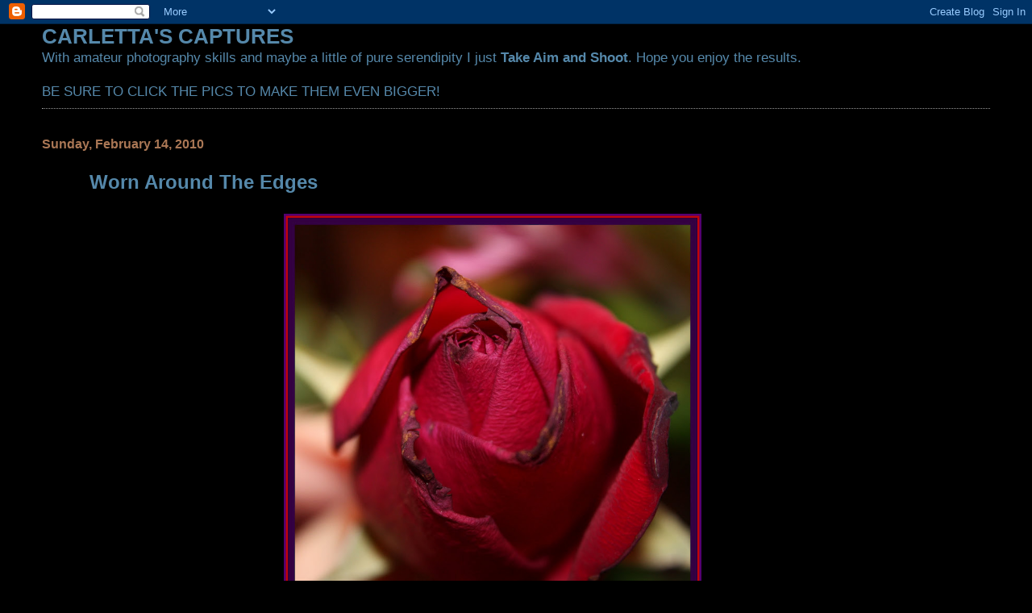

--- FILE ---
content_type: text/html; charset=UTF-8
request_url: https://carlettascaptures.blogspot.com/2010/02/worn-around-edges.html?showComment=1266206959784
body_size: 11735
content:
<!DOCTYPE html>
<html dir='ltr'>
<head>
<link href='https://www.blogger.com/static/v1/widgets/2944754296-widget_css_bundle.css' rel='stylesheet' type='text/css'/>
<meta content='text/html; charset=UTF-8' http-equiv='Content-Type'/>
<meta content='blogger' name='generator'/>
<link href='https://carlettascaptures.blogspot.com/favicon.ico' rel='icon' type='image/x-icon'/>
<link href='http://carlettascaptures.blogspot.com/2010/02/worn-around-edges.html' rel='canonical'/>
<link rel="alternate" type="application/atom+xml" title="CARLETTA&#39;S CAPTURES - Atom" href="https://carlettascaptures.blogspot.com/feeds/posts/default" />
<link rel="alternate" type="application/rss+xml" title="CARLETTA&#39;S CAPTURES - RSS" href="https://carlettascaptures.blogspot.com/feeds/posts/default?alt=rss" />
<link rel="service.post" type="application/atom+xml" title="CARLETTA&#39;S CAPTURES - Atom" href="https://www.blogger.com/feeds/2434900941106243505/posts/default" />

<link rel="alternate" type="application/atom+xml" title="CARLETTA&#39;S CAPTURES - Atom" href="https://carlettascaptures.blogspot.com/feeds/8589217222725325138/comments/default" />
<!--Can't find substitution for tag [blog.ieCssRetrofitLinks]-->
<link href='https://blogger.googleusercontent.com/img/b/R29vZ2xl/AVvXsEgf0WZ48EOX3NAt9l2VbQzAUSlCwmHHRXdmccQrm_azDFnZlJ7lQv7uPPTIX9vpoFsbdZkVl9EVFSxvnp6fz23D5bhtVxQYYx96AJBWEiYAuf_5UdN5JcAZ257r9FHDO3JpHAqZENc2pmb9/s800/Around+the+Edges+Framed.jpg' rel='image_src'/>
<meta content='http://carlettascaptures.blogspot.com/2010/02/worn-around-edges.html' property='og:url'/>
<meta content='Worn Around The Edges' property='og:title'/>
<meta content=' Happy Valentine&#39;s Day to you dear visitors! Happy Birthday to me! :) For more Today&#39;s Flowers click here .' property='og:description'/>
<meta content='https://blogger.googleusercontent.com/img/b/R29vZ2xl/AVvXsEgf0WZ48EOX3NAt9l2VbQzAUSlCwmHHRXdmccQrm_azDFnZlJ7lQv7uPPTIX9vpoFsbdZkVl9EVFSxvnp6fz23D5bhtVxQYYx96AJBWEiYAuf_5UdN5JcAZ257r9FHDO3JpHAqZENc2pmb9/w1200-h630-p-k-no-nu/Around+the+Edges+Framed.jpg' property='og:image'/>
<title>CARLETTA'S CAPTURES: Worn Around The Edges</title>
<style id='page-skin-1' type='text/css'><!--
/*
* Blogger Template Style
*
* Simple II
* by Jason Sutter
*/
body {
margin:0;
font:normal normal 109% Verdana, sans-serif;
background:#000000;
color:#5588aa;
}
a:link {
color:#5588aa;
text-decoration:none;
}
a:visited {
color:#3D81EE;
text-decoration:none;
}
a:hover {
color:#5588aa;
text-decoration:underline;
}
a img {
border-width:0;
}
#outer-wrapper {
margin-top: 0px;
margin-right: 3em;
margin-bottom: 0;
margin-left: 3em;
}
h1 {
border-bottom:dotted 1px #999999;
margin-bottom:0px;
color: #5588aa;
font: normal bold 200% Georgia, Times, serif;
}
h1 a, h1 a:link, h1 a:visited {
color: #5588aa;
}
h2 {
margin:0px;
padding: 0px;
}
#main .widget {
padding-bottom:10px;
margin-bottom:20px;
border-bottom:dotted 1px #999999;
clear: both;
}
#main .Header {
border-bottom-width: 0px;
}
h2.date-header {
padding-top:15px;
color:#aa7755;
padding-bottom:0px;
margin-bottom:0px;
font-size: 90%;
}
h3.post-title {
font-size: 140%;
color: #5588aa;
}
.post {
padding-left:5%;
padding-right:10%;
}
.post-footer {
color:#aa7755;
}
#comments {
padding-top:30px;
color:#5588aa;
padding-bottom:0px;
margin-bottom:0px;
font-weight:bold;
}
#comments .comment-footer {
font-size:1em;
font-weight:normal;
color:#aa7755;
margin-right:10px;
display:inline;
}
.comment-author {
margin-top: 3%;
}
.comment-body {
font-size:1em;
font-weight:normal;
}
.deleted-comment {
font-style:italic;
color:gray;
}
.comment-link {
margin-left:.6em;
}
.feed-links {
clear: both;
line-height: 2.5em;
}
#blog-pager-newer-link {
float: left;
}
#blog-pager-older-link {
float: right;
}
#blog-pager {
text-align: center;
}
.clear {
clear: both;
}
.profile-img {
float: left;
margin-top: 0;
margin-right: 5px;
margin-bottom: 5px;
margin-left: 0;
}
body#layout #outer-wrapper {
margin-top: 0px;
margin-right: 50px;
margin-bottom: 0;
margin-left: 50px;
}

--></style>
<link href='https://www.blogger.com/dyn-css/authorization.css?targetBlogID=2434900941106243505&amp;zx=fda7d943-d095-49e9-9968-e1a0fd5f3c3b' media='none' onload='if(media!=&#39;all&#39;)media=&#39;all&#39;' rel='stylesheet'/><noscript><link href='https://www.blogger.com/dyn-css/authorization.css?targetBlogID=2434900941106243505&amp;zx=fda7d943-d095-49e9-9968-e1a0fd5f3c3b' rel='stylesheet'/></noscript>
<meta name='google-adsense-platform-account' content='ca-host-pub-1556223355139109'/>
<meta name='google-adsense-platform-domain' content='blogspot.com'/>

</head>
<body>
<div class='navbar section' id='navbar'><div class='widget Navbar' data-version='1' id='Navbar1'><script type="text/javascript">
    function setAttributeOnload(object, attribute, val) {
      if(window.addEventListener) {
        window.addEventListener('load',
          function(){ object[attribute] = val; }, false);
      } else {
        window.attachEvent('onload', function(){ object[attribute] = val; });
      }
    }
  </script>
<div id="navbar-iframe-container"></div>
<script type="text/javascript" src="https://apis.google.com/js/platform.js"></script>
<script type="text/javascript">
      gapi.load("gapi.iframes:gapi.iframes.style.bubble", function() {
        if (gapi.iframes && gapi.iframes.getContext) {
          gapi.iframes.getContext().openChild({
              url: 'https://www.blogger.com/navbar/2434900941106243505?po\x3d8589217222725325138\x26origin\x3dhttps://carlettascaptures.blogspot.com',
              where: document.getElementById("navbar-iframe-container"),
              id: "navbar-iframe"
          });
        }
      });
    </script><script type="text/javascript">
(function() {
var script = document.createElement('script');
script.type = 'text/javascript';
script.src = '//pagead2.googlesyndication.com/pagead/js/google_top_exp.js';
var head = document.getElementsByTagName('head')[0];
if (head) {
head.appendChild(script);
}})();
</script>
</div></div>
<div id='outer-wrapper'>
<div class='main section' id='main'><div class='widget Text' data-version='1' id='Text1'>
<h2 class='title'>CARLETTA'S CAPTURES</h2>
<div class='widget-content'>
With amateur photography skills and maybe a little of pure serendipity I just <strong>Take Aim and Shoot</strong>. Hope you enjoy the results.<br/><br/>BE SURE TO CLICK THE PICS TO MAKE THEM EVEN BIGGER!<br/>
</div>
<div class='clear'></div>
</div><div class='widget Blog' data-version='1' id='Blog1'>
<div class='blog-posts hfeed'>

          <div class="date-outer">
        
<h2 class='date-header'><span>Sunday, February 14, 2010</span></h2>

          <div class="date-posts">
        
<div class='post-outer'>
<div class='post hentry uncustomized-post-template' itemprop='blogPost' itemscope='itemscope' itemtype='http://schema.org/BlogPosting'>
<meta content='https://blogger.googleusercontent.com/img/b/R29vZ2xl/AVvXsEgf0WZ48EOX3NAt9l2VbQzAUSlCwmHHRXdmccQrm_azDFnZlJ7lQv7uPPTIX9vpoFsbdZkVl9EVFSxvnp6fz23D5bhtVxQYYx96AJBWEiYAuf_5UdN5JcAZ257r9FHDO3JpHAqZENc2pmb9/s800/Around+the+Edges+Framed.jpg' itemprop='image_url'/>
<meta content='2434900941106243505' itemprop='blogId'/>
<meta content='8589217222725325138' itemprop='postId'/>
<a name='8589217222725325138'></a>
<h3 class='post-title entry-title' itemprop='name'>
Worn Around The Edges
</h3>
<div class='post-header'>
<div class='post-header-line-1'></div>
</div>
<div class='post-body entry-content' id='post-body-8589217222725325138' itemprop='description articleBody'>
<div align="center"><a href="https://blogger.googleusercontent.com/img/b/R29vZ2xl/AVvXsEgf0WZ48EOX3NAt9l2VbQzAUSlCwmHHRXdmccQrm_azDFnZlJ7lQv7uPPTIX9vpoFsbdZkVl9EVFSxvnp6fz23D5bhtVxQYYx96AJBWEiYAuf_5UdN5JcAZ257r9FHDO3JpHAqZENc2pmb9/s1600-h/Around+the+Edges+Framed.jpg"><img alt="" border="0" id="BLOGGER_PHOTO_ID_5437622061718584434" src="https://blogger.googleusercontent.com/img/b/R29vZ2xl/AVvXsEgf0WZ48EOX3NAt9l2VbQzAUSlCwmHHRXdmccQrm_azDFnZlJ7lQv7uPPTIX9vpoFsbdZkVl9EVFSxvnp6fz23D5bhtVxQYYx96AJBWEiYAuf_5UdN5JcAZ257r9FHDO3JpHAqZENc2pmb9/s800/Around+the+Edges+Framed.jpg" style="TEXT-ALIGN: center; MARGIN: 0px auto 10px; WIDTH: 518px; DISPLAY: block; HEIGHT: 516px; CURSOR: hand" /></a> Happy Valentine's Day to you dear visitors!</div><div align="center">Happy Birthday to me! :)</div><div align="left">For more Today's Flowers click <a href="http://flowersfromtoday.blogspot.com/">here</a>.</div>
<div style='clear: both;'></div>
</div>
<div class='post-footer'>
<div class='post-footer-line post-footer-line-1'>
<span class='post-author vcard'>
Posted by
<span class='fn' itemprop='author' itemscope='itemscope' itemtype='http://schema.org/Person'>
<span itemprop='name'>Carletta</span>
</span>
</span>
<span class='post-timestamp'>
at
<meta content='http://carlettascaptures.blogspot.com/2010/02/worn-around-edges.html' itemprop='url'/>
<a class='timestamp-link' href='https://carlettascaptures.blogspot.com/2010/02/worn-around-edges.html' rel='bookmark' title='permanent link'><abbr class='published' itemprop='datePublished' title='2010-02-14T09:00:00-05:00'>9:00&#8239;AM</abbr></a>
</span>
<span class='post-comment-link'>
</span>
<span class='post-icons'>
<span class='item-control blog-admin pid-695747214'>
<a href='https://www.blogger.com/post-edit.g?blogID=2434900941106243505&postID=8589217222725325138&from=pencil' title='Edit Post'>
<img alt='' class='icon-action' height='18' src='https://resources.blogblog.com/img/icon18_edit_allbkg.gif' width='18'/>
</a>
</span>
</span>
<div class='post-share-buttons goog-inline-block'>
</div>
</div>
<div class='post-footer-line post-footer-line-2'>
<span class='post-labels'>
</span>
</div>
<div class='post-footer-line post-footer-line-3'>
<span class='post-location'>
</span>
</div>
</div>
</div>
<div class='comments' id='comments'>
<a name='comments'></a>
<h4>37 comments:</h4>
<div id='Blog1_comments-block-wrapper'>
<dl class='' id='comments-block'>
<dt class='comment-author blogger-comment-icon' id='c7280467119752017613'>
<a name='c7280467119752017613'></a>
<a href='https://www.blogger.com/profile/00070309645796725309' rel='nofollow'>eileeninmd</a>
said...
</dt>
<dd class='comment-body' id='Blog1_cmt-7280467119752017613'>
<p>
Lovely, Carletta! Happy Valentines Day!
</p>
</dd>
<dd class='comment-footer'>
<span class='comment-timestamp'>
<a href='https://carlettascaptures.blogspot.com/2010/02/worn-around-edges.html?showComment=1266162048706#c7280467119752017613' title='comment permalink'>
February 14, 2010 at 10:40&#8239;AM
</a>
<span class='item-control blog-admin pid-2057391791'>
<a class='comment-delete' href='https://www.blogger.com/comment/delete/2434900941106243505/7280467119752017613' title='Delete Comment'>
<img src='https://resources.blogblog.com/img/icon_delete13.gif'/>
</a>
</span>
</span>
</dd>
<dt class='comment-author blogger-comment-icon' id='c1185068832253655315'>
<a name='c1185068832253655315'></a>
<a href='https://www.blogger.com/profile/16337750342855333995' rel='nofollow'>Digital Flower Pictures</a>
said...
</dt>
<dd class='comment-body' id='Blog1_cmt-1185068832253655315'>
<p>
Very nice color and focus.
</p>
</dd>
<dd class='comment-footer'>
<span class='comment-timestamp'>
<a href='https://carlettascaptures.blogspot.com/2010/02/worn-around-edges.html?showComment=1266166242462#c1185068832253655315' title='comment permalink'>
February 14, 2010 at 11:50&#8239;AM
</a>
<span class='item-control blog-admin pid-2103461546'>
<a class='comment-delete' href='https://www.blogger.com/comment/delete/2434900941106243505/1185068832253655315' title='Delete Comment'>
<img src='https://resources.blogblog.com/img/icon_delete13.gif'/>
</a>
</span>
</span>
</dd>
<dt class='comment-author blogger-comment-icon' id='c2735578989473994176'>
<a name='c2735578989473994176'></a>
<a href='https://www.blogger.com/profile/00177418253271097079' rel='nofollow'>Naturegirl</a>
said...
</dt>
<dd class='comment-body' id='Blog1_cmt-2735578989473994176'>
<p>
Carletta I wish you a Happy heart today and always..what a wonderful day to be born..sweethearts day!<br />Happy Birthday!
</p>
</dd>
<dd class='comment-footer'>
<span class='comment-timestamp'>
<a href='https://carlettascaptures.blogspot.com/2010/02/worn-around-edges.html?showComment=1266167109042#c2735578989473994176' title='comment permalink'>
February 14, 2010 at 12:05&#8239;PM
</a>
<span class='item-control blog-admin pid-44724605'>
<a class='comment-delete' href='https://www.blogger.com/comment/delete/2434900941106243505/2735578989473994176' title='Delete Comment'>
<img src='https://resources.blogblog.com/img/icon_delete13.gif'/>
</a>
</span>
</span>
</dd>
<dt class='comment-author blogger-comment-icon' id='c117545570247911802'>
<a name='c117545570247911802'></a>
<a href='https://www.blogger.com/profile/05968919406427737503' rel='nofollow'>Carver</a>
said...
</dt>
<dd class='comment-body' id='Blog1_cmt-117545570247911802'>
<p>
That&#39;s a beautiful rose and I like the way it&#39;s worn around the edge but still lovely. Happy Valentine&#39;s Day to you and yours.
</p>
</dd>
<dd class='comment-footer'>
<span class='comment-timestamp'>
<a href='https://carlettascaptures.blogspot.com/2010/02/worn-around-edges.html?showComment=1266167595882#c117545570247911802' title='comment permalink'>
February 14, 2010 at 12:13&#8239;PM
</a>
<span class='item-control blog-admin pid-304627897'>
<a class='comment-delete' href='https://www.blogger.com/comment/delete/2434900941106243505/117545570247911802' title='Delete Comment'>
<img src='https://resources.blogblog.com/img/icon_delete13.gif'/>
</a>
</span>
</span>
</dd>
<dt class='comment-author blogger-comment-icon' id='c1231921013431914222'>
<a name='c1231921013431914222'></a>
<a href='https://www.blogger.com/profile/10550860961892546101' rel='nofollow'>JunieRose2005</a>
said...
</dt>
<dd class='comment-body' id='Blog1_cmt-1231921013431914222'>
<p>
Happy Birthday, Dear Carletta, -AND Happy Valentine&#39;s Day!<br /><br />Lovely rose!<br /><br />Junie
</p>
</dd>
<dd class='comment-footer'>
<span class='comment-timestamp'>
<a href='https://carlettascaptures.blogspot.com/2010/02/worn-around-edges.html?showComment=1266170204496#c1231921013431914222' title='comment permalink'>
February 14, 2010 at 12:56&#8239;PM
</a>
<span class='item-control blog-admin pid-1751434520'>
<a class='comment-delete' href='https://www.blogger.com/comment/delete/2434900941106243505/1231921013431914222' title='Delete Comment'>
<img src='https://resources.blogblog.com/img/icon_delete13.gif'/>
</a>
</span>
</span>
</dd>
<dt class='comment-author blogger-comment-icon' id='c5735718157515950047'>
<a name='c5735718157515950047'></a>
<a href='https://www.blogger.com/profile/07176848790237762070' rel='nofollow'>msdewberry</a>
said...
</dt>
<dd class='comment-body' id='Blog1_cmt-5735718157515950047'>
<p>
Lovely rose, aren&#39;t we all sometimes worn a bit around the edges!! <br />Have a great Birthday, enjoy your day!
</p>
</dd>
<dd class='comment-footer'>
<span class='comment-timestamp'>
<a href='https://carlettascaptures.blogspot.com/2010/02/worn-around-edges.html?showComment=1266171026226#c5735718157515950047' title='comment permalink'>
February 14, 2010 at 1:10&#8239;PM
</a>
<span class='item-control blog-admin pid-2074357276'>
<a class='comment-delete' href='https://www.blogger.com/comment/delete/2434900941106243505/5735718157515950047' title='Delete Comment'>
<img src='https://resources.blogblog.com/img/icon_delete13.gif'/>
</a>
</span>
</span>
</dd>
<dt class='comment-author anon-comment-icon' id='c5926677273701712368'>
<a name='c5926677273701712368'></a>
Anonymous
said...
</dt>
<dd class='comment-body' id='Blog1_cmt-5926677273701712368'>
<p>
Happy Birthday to You<br />Happy Birthday to You<br />Happy Birthday dear sweet Carletta<br />Happy Birthday to You<br /><br />There goes that big mouth again LOL...or big fingers I don&#39;t know which. <br /><br />The rose is perfect especially for today. The worn edges make it that much more stunning of a photo.<br /><br />HBD <br /><br />xoxoxox<br /><br />MWAH!!!
</p>
</dd>
<dd class='comment-footer'>
<span class='comment-timestamp'>
<a href='https://carlettascaptures.blogspot.com/2010/02/worn-around-edges.html?showComment=1266174136124#c5926677273701712368' title='comment permalink'>
February 14, 2010 at 2:02&#8239;PM
</a>
<span class='item-control blog-admin pid-1487983927'>
<a class='comment-delete' href='https://www.blogger.com/comment/delete/2434900941106243505/5926677273701712368' title='Delete Comment'>
<img src='https://resources.blogblog.com/img/icon_delete13.gif'/>
</a>
</span>
</span>
</dd>
<dt class='comment-author blogger-comment-icon' id='c23461891631054508'>
<a name='c23461891631054508'></a>
<a href='https://www.blogger.com/profile/07808337319518403153' rel='nofollow'>Gunilla</a>
said...
</dt>
<dd class='comment-body' id='Blog1_cmt-23461891631054508'>
<p>
Happy Valentin&#180;s day to you too.<br /><br />Lovely rose.<br /><br />Have a nice week<br />Gunilla
</p>
</dd>
<dd class='comment-footer'>
<span class='comment-timestamp'>
<a href='https://carlettascaptures.blogspot.com/2010/02/worn-around-edges.html?showComment=1266176114241#c23461891631054508' title='comment permalink'>
February 14, 2010 at 2:35&#8239;PM
</a>
<span class='item-control blog-admin pid-1094504904'>
<a class='comment-delete' href='https://www.blogger.com/comment/delete/2434900941106243505/23461891631054508' title='Delete Comment'>
<img src='https://resources.blogblog.com/img/icon_delete13.gif'/>
</a>
</span>
</span>
</dd>
<dt class='comment-author blogger-comment-icon' id='c8168074173298970204'>
<a name='c8168074173298970204'></a>
<a href='https://www.blogger.com/profile/15554363251713989866' rel='nofollow'>Berit</a>
said...
</dt>
<dd class='comment-body' id='Blog1_cmt-8168074173298970204'>
<p>
Happy Valentines Day to you and happy Birthday.<br />Golden greetings from me.
</p>
</dd>
<dd class='comment-footer'>
<span class='comment-timestamp'>
<a href='https://carlettascaptures.blogspot.com/2010/02/worn-around-edges.html?showComment=1266177780497#c8168074173298970204' title='comment permalink'>
February 14, 2010 at 3:03&#8239;PM
</a>
<span class='item-control blog-admin pid-1683666321'>
<a class='comment-delete' href='https://www.blogger.com/comment/delete/2434900941106243505/8168074173298970204' title='Delete Comment'>
<img src='https://resources.blogblog.com/img/icon_delete13.gif'/>
</a>
</span>
</span>
</dd>
<dt class='comment-author blogger-comment-icon' id='c4351070981399955172'>
<a name='c4351070981399955172'></a>
<a href='https://www.blogger.com/profile/08015780995837712115' rel='nofollow'>Rose</a>
said...
</dt>
<dd class='comment-body' id='Blog1_cmt-4351070981399955172'>
<p>
Beautiful, Carletta!  I hope you have had a nice day!
</p>
</dd>
<dd class='comment-footer'>
<span class='comment-timestamp'>
<a href='https://carlettascaptures.blogspot.com/2010/02/worn-around-edges.html?showComment=1266181242347#c4351070981399955172' title='comment permalink'>
February 14, 2010 at 4:00&#8239;PM
</a>
<span class='item-control blog-admin pid-1575300353'>
<a class='comment-delete' href='https://www.blogger.com/comment/delete/2434900941106243505/4351070981399955172' title='Delete Comment'>
<img src='https://resources.blogblog.com/img/icon_delete13.gif'/>
</a>
</span>
</span>
</dd>
<dt class='comment-author blogger-comment-icon' id='c9181729351390000393'>
<a name='c9181729351390000393'></a>
<a href='https://www.blogger.com/profile/15417995779960967945' rel='nofollow'>Charlene Amsden</a>
said...
</dt>
<dd class='comment-body' id='Blog1_cmt-9181729351390000393'>
<p>
Hsppy Birthday!  You are always your husband&#39;s Valentine!
</p>
</dd>
<dd class='comment-footer'>
<span class='comment-timestamp'>
<a href='https://carlettascaptures.blogspot.com/2010/02/worn-around-edges.html?showComment=1266183040711#c9181729351390000393' title='comment permalink'>
February 14, 2010 at 4:30&#8239;PM
</a>
<span class='item-control blog-admin pid-689616931'>
<a class='comment-delete' href='https://www.blogger.com/comment/delete/2434900941106243505/9181729351390000393' title='Delete Comment'>
<img src='https://resources.blogblog.com/img/icon_delete13.gif'/>
</a>
</span>
</span>
</dd>
<dt class='comment-author blogger-comment-icon' id='c1167094448252024923'>
<a name='c1167094448252024923'></a>
<a href='https://www.blogger.com/profile/03826128050970967135' rel='nofollow'>This Is My Blog - fishing guy</a>
said...
</dt>
<dd class='comment-body' id='Blog1_cmt-1167094448252024923'>
<p>
Carletta: I do hope you have a double celebration for these two events. Happy Birthday my friend.
</p>
</dd>
<dd class='comment-footer'>
<span class='comment-timestamp'>
<a href='https://carlettascaptures.blogspot.com/2010/02/worn-around-edges.html?showComment=1266193643528#c1167094448252024923' title='comment permalink'>
February 14, 2010 at 7:27&#8239;PM
</a>
<span class='item-control blog-admin pid-1910528037'>
<a class='comment-delete' href='https://www.blogger.com/comment/delete/2434900941106243505/1167094448252024923' title='Delete Comment'>
<img src='https://resources.blogblog.com/img/icon_delete13.gif'/>
</a>
</span>
</span>
</dd>
<dt class='comment-author blogger-comment-icon' id='c7982816255102799003'>
<a name='c7982816255102799003'></a>
<a href='https://www.blogger.com/profile/14748464636648713788' rel='nofollow'>eden</a>
said...
</dt>
<dd class='comment-body' id='Blog1_cmt-7982816255102799003'>
<p>
Stunning capture as always, Carletta! <br /><br />Have a great week!
</p>
</dd>
<dd class='comment-footer'>
<span class='comment-timestamp'>
<a href='https://carlettascaptures.blogspot.com/2010/02/worn-around-edges.html?showComment=1266196795975#c7982816255102799003' title='comment permalink'>
February 14, 2010 at 8:19&#8239;PM
</a>
<span class='item-control blog-admin pid-747913608'>
<a class='comment-delete' href='https://www.blogger.com/comment/delete/2434900941106243505/7982816255102799003' title='Delete Comment'>
<img src='https://resources.blogblog.com/img/icon_delete13.gif'/>
</a>
</span>
</span>
</dd>
<dt class='comment-author anon-comment-icon' id='c7988404822694397997'>
<a name='c7988404822694397997'></a>
Anonymous
said...
</dt>
<dd class='comment-body' id='Blog1_cmt-7988404822694397997'>
<p>
It doesn&#39;t matter if it&#39;s worn, it&#39;s beautiful &amp; the pedals are so soft.
</p>
</dd>
<dd class='comment-footer'>
<span class='comment-timestamp'>
<a href='https://carlettascaptures.blogspot.com/2010/02/worn-around-edges.html?showComment=1266199769338#c7988404822694397997' title='comment permalink'>
February 14, 2010 at 9:09&#8239;PM
</a>
<span class='item-control blog-admin pid-1487983927'>
<a class='comment-delete' href='https://www.blogger.com/comment/delete/2434900941106243505/7988404822694397997' title='Delete Comment'>
<img src='https://resources.blogblog.com/img/icon_delete13.gif'/>
</a>
</span>
</span>
</dd>
<dt class='comment-author blogger-comment-icon' id='c7957736416273903089'>
<a name='c7957736416273903089'></a>
<a href='https://www.blogger.com/profile/10752798823532580733' rel='nofollow'>SandyCarlson</a>
said...
</dt>
<dd class='comment-body' id='Blog1_cmt-7957736416273903089'>
<p>
Perfect. That is a great photo.
</p>
</dd>
<dd class='comment-footer'>
<span class='comment-timestamp'>
<a href='https://carlettascaptures.blogspot.com/2010/02/worn-around-edges.html?showComment=1266201143368#c7957736416273903089' title='comment permalink'>
February 14, 2010 at 9:32&#8239;PM
</a>
<span class='item-control blog-admin pid-1618341998'>
<a class='comment-delete' href='https://www.blogger.com/comment/delete/2434900941106243505/7957736416273903089' title='Delete Comment'>
<img src='https://resources.blogblog.com/img/icon_delete13.gif'/>
</a>
</span>
</span>
</dd>
<dt class='comment-author blogger-comment-icon' id='c7072639680772705106'>
<a name='c7072639680772705106'></a>
<a href='https://www.blogger.com/profile/02425443102217805623' rel='nofollow'>RA</a>
said...
</dt>
<dd class='comment-body' id='Blog1_cmt-7072639680772705106'>
<p>
A special flower for this lovely day! Wishing you a lot of joy and blessings as you step into another year, dear Carletta :)
</p>
</dd>
<dd class='comment-footer'>
<span class='comment-timestamp'>
<a href='https://carlettascaptures.blogspot.com/2010/02/worn-around-edges.html?showComment=1266202903761#c7072639680772705106' title='comment permalink'>
February 14, 2010 at 10:01&#8239;PM
</a>
<span class='item-control blog-admin pid-53979250'>
<a class='comment-delete' href='https://www.blogger.com/comment/delete/2434900941106243505/7072639680772705106' title='Delete Comment'>
<img src='https://resources.blogblog.com/img/icon_delete13.gif'/>
</a>
</span>
</span>
</dd>
<dt class='comment-author blogger-comment-icon' id='c5352738141418794050'>
<a name='c5352738141418794050'></a>
<a href='https://www.blogger.com/profile/15442598857394838271' rel='nofollow'>Sallie (FullTime-Life)</a>
said...
</dt>
<dd class='comment-body' id='Blog1_cmt-5352738141418794050'>
<p>
HAPPY Birthday Carletta -- we are supposed to give YOU presents, not the other way; thank you for the gift of this lovely rose.
</p>
</dd>
<dd class='comment-footer'>
<span class='comment-timestamp'>
<a href='https://carlettascaptures.blogspot.com/2010/02/worn-around-edges.html?showComment=1266204742136#c5352738141418794050' title='comment permalink'>
February 14, 2010 at 10:32&#8239;PM
</a>
<span class='item-control blog-admin pid-106150656'>
<a class='comment-delete' href='https://www.blogger.com/comment/delete/2434900941106243505/5352738141418794050' title='Delete Comment'>
<img src='https://resources.blogblog.com/img/icon_delete13.gif'/>
</a>
</span>
</span>
</dd>
<dt class='comment-author blogger-comment-icon' id='c5665716559703779587'>
<a name='c5665716559703779587'></a>
<a href='https://www.blogger.com/profile/05083626775992504626' rel='nofollow'>The Lly Dilettante</a>
said...
</dt>
<dd class='comment-body' id='Blog1_cmt-5665716559703779587'>
<p>
Happy Birthday!! Nevermind the worn edges...it&#39;s still full of love and beauty. Deeper even! As if it knows.....has experiences...
</p>
</dd>
<dd class='comment-footer'>
<span class='comment-timestamp'>
<a href='https://carlettascaptures.blogspot.com/2010/02/worn-around-edges.html?showComment=1266206959784#c5665716559703779587' title='comment permalink'>
February 14, 2010 at 11:09&#8239;PM
</a>
<span class='item-control blog-admin pid-787053641'>
<a class='comment-delete' href='https://www.blogger.com/comment/delete/2434900941106243505/5665716559703779587' title='Delete Comment'>
<img src='https://resources.blogblog.com/img/icon_delete13.gif'/>
</a>
</span>
</span>
</dd>
<dt class='comment-author blogger-comment-icon' id='c7251588229362848265'>
<a name='c7251588229362848265'></a>
<a href='https://www.blogger.com/profile/12803759124643467711' rel='nofollow'>EG CameraGirl</a>
said...
</dt>
<dd class='comment-body' id='Blog1_cmt-7251588229362848265'>
<p>
Happy birthday...a bit belated! How special to be born on Valentine&#39;s Day!
</p>
</dd>
<dd class='comment-footer'>
<span class='comment-timestamp'>
<a href='https://carlettascaptures.blogspot.com/2010/02/worn-around-edges.html?showComment=1266215234154#c7251588229362848265' title='comment permalink'>
February 15, 2010 at 1:27&#8239;AM
</a>
<span class='item-control blog-admin pid-1090938'>
<a class='comment-delete' href='https://www.blogger.com/comment/delete/2434900941106243505/7251588229362848265' title='Delete Comment'>
<img src='https://resources.blogblog.com/img/icon_delete13.gif'/>
</a>
</span>
</span>
</dd>
<dt class='comment-author blogger-comment-icon' id='c708772039448208158'>
<a name='c708772039448208158'></a>
<a href='https://www.blogger.com/profile/00634513897599275287' rel='nofollow'>SquirrelQueen</a>
said...
</dt>
<dd class='comment-body' id='Blog1_cmt-708772039448208158'>
<p>
The rose is gorgeous. Hope you had a most wonderful Birthday and Valentine&#39;s Day.
</p>
</dd>
<dd class='comment-footer'>
<span class='comment-timestamp'>
<a href='https://carlettascaptures.blogspot.com/2010/02/worn-around-edges.html?showComment=1266223502260#c708772039448208158' title='comment permalink'>
February 15, 2010 at 3:45&#8239;AM
</a>
<span class='item-control blog-admin pid-861594257'>
<a class='comment-delete' href='https://www.blogger.com/comment/delete/2434900941106243505/708772039448208158' title='Delete Comment'>
<img src='https://resources.blogblog.com/img/icon_delete13.gif'/>
</a>
</span>
</span>
</dd>
<dt class='comment-author blogger-comment-icon' id='c5139886763235633714'>
<a name='c5139886763235633714'></a>
<a href='https://www.blogger.com/profile/02277125581984131413' rel='nofollow'>&#160;gmirage</a>
said...
</dt>
<dd class='comment-body' id='Blog1_cmt-5139886763235633714'>
<p>
Beauty comes with age :)<br /><br />www.gmirage.com
</p>
</dd>
<dd class='comment-footer'>
<span class='comment-timestamp'>
<a href='https://carlettascaptures.blogspot.com/2010/02/worn-around-edges.html?showComment=1266226381054#c5139886763235633714' title='comment permalink'>
February 15, 2010 at 4:33&#8239;AM
</a>
<span class='item-control blog-admin pid-89324736'>
<a class='comment-delete' href='https://www.blogger.com/comment/delete/2434900941106243505/5139886763235633714' title='Delete Comment'>
<img src='https://resources.blogblog.com/img/icon_delete13.gif'/>
</a>
</span>
</span>
</dd>
<dt class='comment-author blogger-comment-icon' id='c3572643043454093552'>
<a name='c3572643043454093552'></a>
<a href='https://www.blogger.com/profile/02197806933052269135' rel='nofollow'>Frank...</a>
said...
</dt>
<dd class='comment-body' id='Blog1_cmt-3572643043454093552'>
<p>
A lovely capture and I hope you had a good birthday...
</p>
</dd>
<dd class='comment-footer'>
<span class='comment-timestamp'>
<a href='https://carlettascaptures.blogspot.com/2010/02/worn-around-edges.html?showComment=1266231155789#c3572643043454093552' title='comment permalink'>
February 15, 2010 at 5:52&#8239;AM
</a>
<span class='item-control blog-admin pid-801807336'>
<a class='comment-delete' href='https://www.blogger.com/comment/delete/2434900941106243505/3572643043454093552' title='Delete Comment'>
<img src='https://resources.blogblog.com/img/icon_delete13.gif'/>
</a>
</span>
</span>
</dd>
<dt class='comment-author blogger-comment-icon' id='c7441775588125553636'>
<a name='c7441775588125553636'></a>
<a href='https://www.blogger.com/profile/08100985140335023467' rel='nofollow'>Mimi</a>
said...
</dt>
<dd class='comment-body' id='Blog1_cmt-7441775588125553636'>
<p>
Happy Valentine&#39;s Day <br />and<br />Happy Birthday Carletta.<br />Hope you&#39;ve a lovely day.<br /><br />Ps. Worn around the edges is good- I should know!
</p>
</dd>
<dd class='comment-footer'>
<span class='comment-timestamp'>
<a href='https://carlettascaptures.blogspot.com/2010/02/worn-around-edges.html?showComment=1266235508250#c7441775588125553636' title='comment permalink'>
February 15, 2010 at 7:05&#8239;AM
</a>
<span class='item-control blog-admin pid-70995005'>
<a class='comment-delete' href='https://www.blogger.com/comment/delete/2434900941106243505/7441775588125553636' title='Delete Comment'>
<img src='https://resources.blogblog.com/img/icon_delete13.gif'/>
</a>
</span>
</span>
</dd>
<dt class='comment-author blogger-comment-icon' id='c4176869066549140397'>
<a name='c4176869066549140397'></a>
<a href='https://www.blogger.com/profile/02925583207999165263' rel='nofollow'>happily retired gal</a>
said...
</dt>
<dd class='comment-body' id='Blog1_cmt-4176869066549140397'>
<p>
Lots of MY flowers looked similar to this after all the rain we had recently ... but beauty remains doesn&#39;t it.  Happy Belated birthday and Valentine&#39;s Day ... hope it was a memorable one.<br />Hugs and blessings,
</p>
</dd>
<dd class='comment-footer'>
<span class='comment-timestamp'>
<a href='https://carlettascaptures.blogspot.com/2010/02/worn-around-edges.html?showComment=1266242478731#c4176869066549140397' title='comment permalink'>
February 15, 2010 at 9:01&#8239;AM
</a>
<span class='item-control blog-admin pid-751028180'>
<a class='comment-delete' href='https://www.blogger.com/comment/delete/2434900941106243505/4176869066549140397' title='Delete Comment'>
<img src='https://resources.blogblog.com/img/icon_delete13.gif'/>
</a>
</span>
</span>
</dd>
<dt class='comment-author blogger-comment-icon' id='c6589394002606896118'>
<a name='c6589394002606896118'></a>
<a href='https://www.blogger.com/profile/13457574109288160557' rel='nofollow'>Iowa Gardening Woman</a>
said...
</dt>
<dd class='comment-body' id='Blog1_cmt-6589394002606896118'>
<p>
Most days I feel like that rose :).
</p>
</dd>
<dd class='comment-footer'>
<span class='comment-timestamp'>
<a href='https://carlettascaptures.blogspot.com/2010/02/worn-around-edges.html?showComment=1266256804185#c6589394002606896118' title='comment permalink'>
February 15, 2010 at 1:00&#8239;PM
</a>
<span class='item-control blog-admin pid-1511468159'>
<a class='comment-delete' href='https://www.blogger.com/comment/delete/2434900941106243505/6589394002606896118' title='Delete Comment'>
<img src='https://resources.blogblog.com/img/icon_delete13.gif'/>
</a>
</span>
</span>
</dd>
<dt class='comment-author blogger-comment-icon' id='c7865760604981759426'>
<a name='c7865760604981759426'></a>
<a href='https://www.blogger.com/profile/14869921003925381957' rel='nofollow'>Quint</a>
said...
</dt>
<dd class='comment-body' id='Blog1_cmt-7865760604981759426'>
<p>
Happy belated birthday Carletta; I hope you received lot&#39;s of roses yesterday and also wish that you keep on celebrating your birthday for many and many years more!
</p>
</dd>
<dd class='comment-footer'>
<span class='comment-timestamp'>
<a href='https://carlettascaptures.blogspot.com/2010/02/worn-around-edges.html?showComment=1266264498040#c7865760604981759426' title='comment permalink'>
February 15, 2010 at 3:08&#8239;PM
</a>
<span class='item-control blog-admin pid-511941465'>
<a class='comment-delete' href='https://www.blogger.com/comment/delete/2434900941106243505/7865760604981759426' title='Delete Comment'>
<img src='https://resources.blogblog.com/img/icon_delete13.gif'/>
</a>
</span>
</span>
</dd>
<dt class='comment-author blogger-comment-icon' id='c2283211347270068062'>
<a name='c2283211347270068062'></a>
<a href='https://www.blogger.com/profile/14442680855290062641' rel='nofollow'>Living In Williamsburg Virginia</a>
said...
</dt>
<dd class='comment-body' id='Blog1_cmt-2283211347270068062'>
<p>
Beautiful pictures on your blog -we enjoyed them very much! <br />We hope you had a wonderful b-day.<br />Darryl and Ruth
</p>
</dd>
<dd class='comment-footer'>
<span class='comment-timestamp'>
<a href='https://carlettascaptures.blogspot.com/2010/02/worn-around-edges.html?showComment=1266289070069#c2283211347270068062' title='comment permalink'>
February 15, 2010 at 9:57&#8239;PM
</a>
<span class='item-control blog-admin pid-1486212751'>
<a class='comment-delete' href='https://www.blogger.com/comment/delete/2434900941106243505/2283211347270068062' title='Delete Comment'>
<img src='https://resources.blogblog.com/img/icon_delete13.gif'/>
</a>
</span>
</span>
</dd>
<dt class='comment-author blogger-comment-icon' id='c7880411371330027134'>
<a name='c7880411371330027134'></a>
<a href='https://www.blogger.com/profile/08479123027080062607' rel='nofollow'>kayerj</a>
said...
</dt>
<dd class='comment-body' id='Blog1_cmt-7880411371330027134'>
<p>
Happy Valentines Day--what a seet bud.
</p>
</dd>
<dd class='comment-footer'>
<span class='comment-timestamp'>
<a href='https://carlettascaptures.blogspot.com/2010/02/worn-around-edges.html?showComment=1266297862770#c7880411371330027134' title='comment permalink'>
February 16, 2010 at 12:24&#8239;AM
</a>
<span class='item-control blog-admin pid-1831283427'>
<a class='comment-delete' href='https://www.blogger.com/comment/delete/2434900941106243505/7880411371330027134' title='Delete Comment'>
<img src='https://resources.blogblog.com/img/icon_delete13.gif'/>
</a>
</span>
</span>
</dd>
<dt class='comment-author anon-comment-icon' id='c2327179139498020446'>
<a name='c2327179139498020446'></a>
Anonymous
said...
</dt>
<dd class='comment-body' id='Blog1_cmt-2327179139498020446'>
<p>
Hope you had a lovely Valentines Day.
</p>
</dd>
<dd class='comment-footer'>
<span class='comment-timestamp'>
<a href='https://carlettascaptures.blogspot.com/2010/02/worn-around-edges.html?showComment=1266299038688#c2327179139498020446' title='comment permalink'>
February 16, 2010 at 12:43&#8239;AM
</a>
<span class='item-control blog-admin pid-1487983927'>
<a class='comment-delete' href='https://www.blogger.com/comment/delete/2434900941106243505/2327179139498020446' title='Delete Comment'>
<img src='https://resources.blogblog.com/img/icon_delete13.gif'/>
</a>
</span>
</span>
</dd>
<dt class='comment-author blogger-comment-icon' id='c5022711695737294584'>
<a name='c5022711695737294584'></a>
<a href='https://www.blogger.com/profile/18131884567187959415' rel='nofollow'>Pietro Brosio</a>
said...
</dt>
<dd class='comment-body' id='Blog1_cmt-5022711695737294584'>
<p>
Happy Birthday, Carletta!<br />I like very much this image, the rose looks so precious and sweet.
</p>
</dd>
<dd class='comment-footer'>
<span class='comment-timestamp'>
<a href='https://carlettascaptures.blogspot.com/2010/02/worn-around-edges.html?showComment=1266304193355#c5022711695737294584' title='comment permalink'>
February 16, 2010 at 2:09&#8239;AM
</a>
<span class='item-control blog-admin pid-1184187819'>
<a class='comment-delete' href='https://www.blogger.com/comment/delete/2434900941106243505/5022711695737294584' title='Delete Comment'>
<img src='https://resources.blogblog.com/img/icon_delete13.gif'/>
</a>
</span>
</span>
</dd>
<dt class='comment-author blogger-comment-icon' id='c7312365785897014328'>
<a name='c7312365785897014328'></a>
<a href='https://www.blogger.com/profile/06923630536753873113' rel='nofollow'>George</a>
said...
</dt>
<dd class='comment-body' id='Blog1_cmt-7312365785897014328'>
<p>
A belated Happy Birthday and Happy Valentine&#39;s Day.  I hope you had a great double celebration.
</p>
</dd>
<dd class='comment-footer'>
<span class='comment-timestamp'>
<a href='https://carlettascaptures.blogspot.com/2010/02/worn-around-edges.html?showComment=1266331017731#c7312365785897014328' title='comment permalink'>
February 16, 2010 at 9:36&#8239;AM
</a>
<span class='item-control blog-admin pid-1238024525'>
<a class='comment-delete' href='https://www.blogger.com/comment/delete/2434900941106243505/7312365785897014328' title='Delete Comment'>
<img src='https://resources.blogblog.com/img/icon_delete13.gif'/>
</a>
</span>
</span>
</dd>
<dt class='comment-author blogger-comment-icon' id='c8695086886966787326'>
<a name='c8695086886966787326'></a>
<a href='https://www.blogger.com/profile/04418107045479403480' rel='nofollow'>Patti</a>
said...
</dt>
<dd class='comment-body' id='Blog1_cmt-8695086886966787326'>
<p>
Happy Birthday, Carletta! I might be three days late, but the wish is still there. Hope your double celebration was a lot of fun..<br /><br />This closeup is beautiful, as the others said. I also lke the slightly worn edges of the delicate petals.
</p>
</dd>
<dd class='comment-footer'>
<span class='comment-timestamp'>
<a href='https://carlettascaptures.blogspot.com/2010/02/worn-around-edges.html?showComment=1266410054526#c8695086886966787326' title='comment permalink'>
February 17, 2010 at 7:34&#8239;AM
</a>
<span class='item-control blog-admin pid-1706992641'>
<a class='comment-delete' href='https://www.blogger.com/comment/delete/2434900941106243505/8695086886966787326' title='Delete Comment'>
<img src='https://resources.blogblog.com/img/icon_delete13.gif'/>
</a>
</span>
</span>
</dd>
<dt class='comment-author blogger-comment-icon' id='c8238197122113467019'>
<a name='c8238197122113467019'></a>
<a href='https://www.blogger.com/profile/10585430829115982046' rel='nofollow'>Lio Popov</a>
said...
</dt>
<dd class='comment-body' id='Blog1_cmt-8238197122113467019'>
<p>
Happy Birthday to you! Good gift. :):)
</p>
</dd>
<dd class='comment-footer'>
<span class='comment-timestamp'>
<a href='https://carlettascaptures.blogspot.com/2010/02/worn-around-edges.html?showComment=1266416194200#c8238197122113467019' title='comment permalink'>
February 17, 2010 at 9:16&#8239;AM
</a>
<span class='item-control blog-admin pid-347797861'>
<a class='comment-delete' href='https://www.blogger.com/comment/delete/2434900941106243505/8238197122113467019' title='Delete Comment'>
<img src='https://resources.blogblog.com/img/icon_delete13.gif'/>
</a>
</span>
</span>
</dd>
<dt class='comment-author blogger-comment-icon' id='c3434133419399668271'>
<a name='c3434133419399668271'></a>
<a href='https://www.blogger.com/profile/08494518513936310345' rel='nofollow'>DeniseinVA</a>
said...
</dt>
<dd class='comment-body' id='Blog1_cmt-3434133419399668271'>
<p>
What a stunning macro, the worn edges gives it even more depth and beauty. Hope you had a great Valentine&#39;s Day Carletta.
</p>
</dd>
<dd class='comment-footer'>
<span class='comment-timestamp'>
<a href='https://carlettascaptures.blogspot.com/2010/02/worn-around-edges.html?showComment=1266445133098#c3434133419399668271' title='comment permalink'>
February 17, 2010 at 5:18&#8239;PM
</a>
<span class='item-control blog-admin pid-1616447124'>
<a class='comment-delete' href='https://www.blogger.com/comment/delete/2434900941106243505/3434133419399668271' title='Delete Comment'>
<img src='https://resources.blogblog.com/img/icon_delete13.gif'/>
</a>
</span>
</span>
</dd>
<dt class='comment-author blogger-comment-icon' id='c847626000831089543'>
<a name='c847626000831089543'></a>
<a href='https://www.blogger.com/profile/12176958811589489979' rel='nofollow'>jabblog</a>
said...
</dt>
<dd class='comment-body' id='Blog1_cmt-847626000831089543'>
<p>
Belatedly, Happy Birthday and Many Happy Returns of the Day - and I&#39;m sure that, though you may FEEL worn around the edges occasionally, you don&#39;t look or sound it :-)
</p>
</dd>
<dd class='comment-footer'>
<span class='comment-timestamp'>
<a href='https://carlettascaptures.blogspot.com/2010/02/worn-around-edges.html?showComment=1266523905600#c847626000831089543' title='comment permalink'>
February 18, 2010 at 3:11&#8239;PM
</a>
<span class='item-control blog-admin pid-1269414386'>
<a class='comment-delete' href='https://www.blogger.com/comment/delete/2434900941106243505/847626000831089543' title='Delete Comment'>
<img src='https://resources.blogblog.com/img/icon_delete13.gif'/>
</a>
</span>
</span>
</dd>
<dt class='comment-author blogger-comment-icon' id='c770026274615644401'>
<a name='c770026274615644401'></a>
<a href='https://www.blogger.com/profile/12578368533805331630' rel='nofollow'>Ebie</a>
said...
</dt>
<dd class='comment-body' id='Blog1_cmt-770026274615644401'>
<p>
Happy Birthday again! Red roses for intense love!
</p>
</dd>
<dd class='comment-footer'>
<span class='comment-timestamp'>
<a href='https://carlettascaptures.blogspot.com/2010/02/worn-around-edges.html?showComment=1266546265518#c770026274615644401' title='comment permalink'>
February 18, 2010 at 9:24&#8239;PM
</a>
<span class='item-control blog-admin pid-776333610'>
<a class='comment-delete' href='https://www.blogger.com/comment/delete/2434900941106243505/770026274615644401' title='Delete Comment'>
<img src='https://resources.blogblog.com/img/icon_delete13.gif'/>
</a>
</span>
</span>
</dd>
<dt class='comment-author blogger-comment-icon' id='c5086691853138701243'>
<a name='c5086691853138701243'></a>
<a href='https://www.blogger.com/profile/04996538460071167819' rel='nofollow'>Raven</a>
said...
</dt>
<dd class='comment-body' id='Blog1_cmt-5086691853138701243'>
<p>
Belated Happy Valentine&#39;s Day and belated happy birthday! Are you a Valentine? Does a great deal to elevate the day in my estimation. It was my brother&#39;s birthday too. I prefer you.
</p>
</dd>
<dd class='comment-footer'>
<span class='comment-timestamp'>
<a href='https://carlettascaptures.blogspot.com/2010/02/worn-around-edges.html?showComment=1266814463800#c5086691853138701243' title='comment permalink'>
February 21, 2010 at 11:54&#8239;PM
</a>
<span class='item-control blog-admin pid-860304436'>
<a class='comment-delete' href='https://www.blogger.com/comment/delete/2434900941106243505/5086691853138701243' title='Delete Comment'>
<img src='https://resources.blogblog.com/img/icon_delete13.gif'/>
</a>
</span>
</span>
</dd>
</dl>
</div>
<p class='comment-footer'>
<a href='https://www.blogger.com/comment/fullpage/post/2434900941106243505/8589217222725325138' onclick='javascript:window.open(this.href, "bloggerPopup", "toolbar=0,location=0,statusbar=1,menubar=0,scrollbars=yes,width=640,height=500"); return false;'>Post a Comment</a>
</p>
</div>
</div>

        </div></div>
      
</div>
<div class='blog-pager' id='blog-pager'>
<span id='blog-pager-newer-link'>
<a class='blog-pager-newer-link' href='https://carlettascaptures.blogspot.com/2010/02/sunset-behind-picnic-shelter.html' id='Blog1_blog-pager-newer-link' title='Newer Post'>Newer Post</a>
</span>
<span id='blog-pager-older-link'>
<a class='blog-pager-older-link' href='https://carlettascaptures.blogspot.com/2010/02/red-bellied-woodpecker.html' id='Blog1_blog-pager-older-link' title='Older Post'>Older Post</a>
</span>
<a class='home-link' href='https://carlettascaptures.blogspot.com/'>Home</a>
</div>
<div class='clear'></div>
<div class='post-feeds'>
<div class='feed-links'>
Subscribe to:
<a class='feed-link' href='https://carlettascaptures.blogspot.com/feeds/8589217222725325138/comments/default' target='_blank' type='application/atom+xml'>Post Comments (Atom)</a>
</div>
</div>
</div><div class='widget Text' data-version='1' id='Text2'>
<div class='widget-content'>
All photos &#169; Carletta J. All rights reserved. Reproduction of any images from this site without permission is prohibited.<br/>
</div>
<div class='clear'></div>
</div><div class='widget BlogArchive' data-version='1' id='BlogArchive2'>
<h2>Blog Archive</h2>
<div class='widget-content'>
<div id='ArchiveList'>
<div id='BlogArchive2_ArchiveList'>
<ul class='hierarchy'>
<li class='archivedate collapsed'>
<a class='toggle' href='javascript:void(0)'>
<span class='zippy'>

        &#9658;&#160;
      
</span>
</a>
<a class='post-count-link' href='https://carlettascaptures.blogspot.com/2013/'>
2013
</a>
<span class='post-count' dir='ltr'>(1)</span>
<ul class='hierarchy'>
<li class='archivedate collapsed'>
<a class='toggle' href='javascript:void(0)'>
<span class='zippy'>

        &#9658;&#160;
      
</span>
</a>
<a class='post-count-link' href='https://carlettascaptures.blogspot.com/2013/02/'>
February
</a>
<span class='post-count' dir='ltr'>(1)</span>
</li>
</ul>
</li>
</ul>
<ul class='hierarchy'>
<li class='archivedate collapsed'>
<a class='toggle' href='javascript:void(0)'>
<span class='zippy'>

        &#9658;&#160;
      
</span>
</a>
<a class='post-count-link' href='https://carlettascaptures.blogspot.com/2012/'>
2012
</a>
<span class='post-count' dir='ltr'>(27)</span>
<ul class='hierarchy'>
<li class='archivedate collapsed'>
<a class='toggle' href='javascript:void(0)'>
<span class='zippy'>

        &#9658;&#160;
      
</span>
</a>
<a class='post-count-link' href='https://carlettascaptures.blogspot.com/2012/11/'>
November
</a>
<span class='post-count' dir='ltr'>(2)</span>
</li>
</ul>
<ul class='hierarchy'>
<li class='archivedate collapsed'>
<a class='toggle' href='javascript:void(0)'>
<span class='zippy'>

        &#9658;&#160;
      
</span>
</a>
<a class='post-count-link' href='https://carlettascaptures.blogspot.com/2012/09/'>
September
</a>
<span class='post-count' dir='ltr'>(2)</span>
</li>
</ul>
<ul class='hierarchy'>
<li class='archivedate collapsed'>
<a class='toggle' href='javascript:void(0)'>
<span class='zippy'>

        &#9658;&#160;
      
</span>
</a>
<a class='post-count-link' href='https://carlettascaptures.blogspot.com/2012/06/'>
June
</a>
<span class='post-count' dir='ltr'>(2)</span>
</li>
</ul>
<ul class='hierarchy'>
<li class='archivedate collapsed'>
<a class='toggle' href='javascript:void(0)'>
<span class='zippy'>

        &#9658;&#160;
      
</span>
</a>
<a class='post-count-link' href='https://carlettascaptures.blogspot.com/2012/05/'>
May
</a>
<span class='post-count' dir='ltr'>(3)</span>
</li>
</ul>
<ul class='hierarchy'>
<li class='archivedate collapsed'>
<a class='toggle' href='javascript:void(0)'>
<span class='zippy'>

        &#9658;&#160;
      
</span>
</a>
<a class='post-count-link' href='https://carlettascaptures.blogspot.com/2012/04/'>
April
</a>
<span class='post-count' dir='ltr'>(4)</span>
</li>
</ul>
<ul class='hierarchy'>
<li class='archivedate collapsed'>
<a class='toggle' href='javascript:void(0)'>
<span class='zippy'>

        &#9658;&#160;
      
</span>
</a>
<a class='post-count-link' href='https://carlettascaptures.blogspot.com/2012/03/'>
March
</a>
<span class='post-count' dir='ltr'>(7)</span>
</li>
</ul>
<ul class='hierarchy'>
<li class='archivedate collapsed'>
<a class='toggle' href='javascript:void(0)'>
<span class='zippy'>

        &#9658;&#160;
      
</span>
</a>
<a class='post-count-link' href='https://carlettascaptures.blogspot.com/2012/02/'>
February
</a>
<span class='post-count' dir='ltr'>(3)</span>
</li>
</ul>
<ul class='hierarchy'>
<li class='archivedate collapsed'>
<a class='toggle' href='javascript:void(0)'>
<span class='zippy'>

        &#9658;&#160;
      
</span>
</a>
<a class='post-count-link' href='https://carlettascaptures.blogspot.com/2012/01/'>
January
</a>
<span class='post-count' dir='ltr'>(4)</span>
</li>
</ul>
</li>
</ul>
<ul class='hierarchy'>
<li class='archivedate collapsed'>
<a class='toggle' href='javascript:void(0)'>
<span class='zippy'>

        &#9658;&#160;
      
</span>
</a>
<a class='post-count-link' href='https://carlettascaptures.blogspot.com/2011/'>
2011
</a>
<span class='post-count' dir='ltr'>(66)</span>
<ul class='hierarchy'>
<li class='archivedate collapsed'>
<a class='toggle' href='javascript:void(0)'>
<span class='zippy'>

        &#9658;&#160;
      
</span>
</a>
<a class='post-count-link' href='https://carlettascaptures.blogspot.com/2011/12/'>
December
</a>
<span class='post-count' dir='ltr'>(3)</span>
</li>
</ul>
<ul class='hierarchy'>
<li class='archivedate collapsed'>
<a class='toggle' href='javascript:void(0)'>
<span class='zippy'>

        &#9658;&#160;
      
</span>
</a>
<a class='post-count-link' href='https://carlettascaptures.blogspot.com/2011/11/'>
November
</a>
<span class='post-count' dir='ltr'>(4)</span>
</li>
</ul>
<ul class='hierarchy'>
<li class='archivedate collapsed'>
<a class='toggle' href='javascript:void(0)'>
<span class='zippy'>

        &#9658;&#160;
      
</span>
</a>
<a class='post-count-link' href='https://carlettascaptures.blogspot.com/2011/10/'>
October
</a>
<span class='post-count' dir='ltr'>(6)</span>
</li>
</ul>
<ul class='hierarchy'>
<li class='archivedate collapsed'>
<a class='toggle' href='javascript:void(0)'>
<span class='zippy'>

        &#9658;&#160;
      
</span>
</a>
<a class='post-count-link' href='https://carlettascaptures.blogspot.com/2011/09/'>
September
</a>
<span class='post-count' dir='ltr'>(6)</span>
</li>
</ul>
<ul class='hierarchy'>
<li class='archivedate collapsed'>
<a class='toggle' href='javascript:void(0)'>
<span class='zippy'>

        &#9658;&#160;
      
</span>
</a>
<a class='post-count-link' href='https://carlettascaptures.blogspot.com/2011/08/'>
August
</a>
<span class='post-count' dir='ltr'>(7)</span>
</li>
</ul>
<ul class='hierarchy'>
<li class='archivedate collapsed'>
<a class='toggle' href='javascript:void(0)'>
<span class='zippy'>

        &#9658;&#160;
      
</span>
</a>
<a class='post-count-link' href='https://carlettascaptures.blogspot.com/2011/07/'>
July
</a>
<span class='post-count' dir='ltr'>(3)</span>
</li>
</ul>
<ul class='hierarchy'>
<li class='archivedate collapsed'>
<a class='toggle' href='javascript:void(0)'>
<span class='zippy'>

        &#9658;&#160;
      
</span>
</a>
<a class='post-count-link' href='https://carlettascaptures.blogspot.com/2011/06/'>
June
</a>
<span class='post-count' dir='ltr'>(7)</span>
</li>
</ul>
<ul class='hierarchy'>
<li class='archivedate collapsed'>
<a class='toggle' href='javascript:void(0)'>
<span class='zippy'>

        &#9658;&#160;
      
</span>
</a>
<a class='post-count-link' href='https://carlettascaptures.blogspot.com/2011/05/'>
May
</a>
<span class='post-count' dir='ltr'>(4)</span>
</li>
</ul>
<ul class='hierarchy'>
<li class='archivedate collapsed'>
<a class='toggle' href='javascript:void(0)'>
<span class='zippy'>

        &#9658;&#160;
      
</span>
</a>
<a class='post-count-link' href='https://carlettascaptures.blogspot.com/2011/04/'>
April
</a>
<span class='post-count' dir='ltr'>(5)</span>
</li>
</ul>
<ul class='hierarchy'>
<li class='archivedate collapsed'>
<a class='toggle' href='javascript:void(0)'>
<span class='zippy'>

        &#9658;&#160;
      
</span>
</a>
<a class='post-count-link' href='https://carlettascaptures.blogspot.com/2011/03/'>
March
</a>
<span class='post-count' dir='ltr'>(7)</span>
</li>
</ul>
<ul class='hierarchy'>
<li class='archivedate collapsed'>
<a class='toggle' href='javascript:void(0)'>
<span class='zippy'>

        &#9658;&#160;
      
</span>
</a>
<a class='post-count-link' href='https://carlettascaptures.blogspot.com/2011/02/'>
February
</a>
<span class='post-count' dir='ltr'>(7)</span>
</li>
</ul>
<ul class='hierarchy'>
<li class='archivedate collapsed'>
<a class='toggle' href='javascript:void(0)'>
<span class='zippy'>

        &#9658;&#160;
      
</span>
</a>
<a class='post-count-link' href='https://carlettascaptures.blogspot.com/2011/01/'>
January
</a>
<span class='post-count' dir='ltr'>(7)</span>
</li>
</ul>
</li>
</ul>
<ul class='hierarchy'>
<li class='archivedate expanded'>
<a class='toggle' href='javascript:void(0)'>
<span class='zippy toggle-open'>

        &#9660;&#160;
      
</span>
</a>
<a class='post-count-link' href='https://carlettascaptures.blogspot.com/2010/'>
2010
</a>
<span class='post-count' dir='ltr'>(80)</span>
<ul class='hierarchy'>
<li class='archivedate collapsed'>
<a class='toggle' href='javascript:void(0)'>
<span class='zippy'>

        &#9658;&#160;
      
</span>
</a>
<a class='post-count-link' href='https://carlettascaptures.blogspot.com/2010/12/'>
December
</a>
<span class='post-count' dir='ltr'>(1)</span>
</li>
</ul>
<ul class='hierarchy'>
<li class='archivedate collapsed'>
<a class='toggle' href='javascript:void(0)'>
<span class='zippy'>

        &#9658;&#160;
      
</span>
</a>
<a class='post-count-link' href='https://carlettascaptures.blogspot.com/2010/10/'>
October
</a>
<span class='post-count' dir='ltr'>(4)</span>
</li>
</ul>
<ul class='hierarchy'>
<li class='archivedate collapsed'>
<a class='toggle' href='javascript:void(0)'>
<span class='zippy'>

        &#9658;&#160;
      
</span>
</a>
<a class='post-count-link' href='https://carlettascaptures.blogspot.com/2010/09/'>
September
</a>
<span class='post-count' dir='ltr'>(6)</span>
</li>
</ul>
<ul class='hierarchy'>
<li class='archivedate collapsed'>
<a class='toggle' href='javascript:void(0)'>
<span class='zippy'>

        &#9658;&#160;
      
</span>
</a>
<a class='post-count-link' href='https://carlettascaptures.blogspot.com/2010/08/'>
August
</a>
<span class='post-count' dir='ltr'>(8)</span>
</li>
</ul>
<ul class='hierarchy'>
<li class='archivedate collapsed'>
<a class='toggle' href='javascript:void(0)'>
<span class='zippy'>

        &#9658;&#160;
      
</span>
</a>
<a class='post-count-link' href='https://carlettascaptures.blogspot.com/2010/07/'>
July
</a>
<span class='post-count' dir='ltr'>(7)</span>
</li>
</ul>
<ul class='hierarchy'>
<li class='archivedate collapsed'>
<a class='toggle' href='javascript:void(0)'>
<span class='zippy'>

        &#9658;&#160;
      
</span>
</a>
<a class='post-count-link' href='https://carlettascaptures.blogspot.com/2010/06/'>
June
</a>
<span class='post-count' dir='ltr'>(9)</span>
</li>
</ul>
<ul class='hierarchy'>
<li class='archivedate collapsed'>
<a class='toggle' href='javascript:void(0)'>
<span class='zippy'>

        &#9658;&#160;
      
</span>
</a>
<a class='post-count-link' href='https://carlettascaptures.blogspot.com/2010/05/'>
May
</a>
<span class='post-count' dir='ltr'>(4)</span>
</li>
</ul>
<ul class='hierarchy'>
<li class='archivedate collapsed'>
<a class='toggle' href='javascript:void(0)'>
<span class='zippy'>

        &#9658;&#160;
      
</span>
</a>
<a class='post-count-link' href='https://carlettascaptures.blogspot.com/2010/04/'>
April
</a>
<span class='post-count' dir='ltr'>(4)</span>
</li>
</ul>
<ul class='hierarchy'>
<li class='archivedate collapsed'>
<a class='toggle' href='javascript:void(0)'>
<span class='zippy'>

        &#9658;&#160;
      
</span>
</a>
<a class='post-count-link' href='https://carlettascaptures.blogspot.com/2010/03/'>
March
</a>
<span class='post-count' dir='ltr'>(9)</span>
</li>
</ul>
<ul class='hierarchy'>
<li class='archivedate expanded'>
<a class='toggle' href='javascript:void(0)'>
<span class='zippy toggle-open'>

        &#9660;&#160;
      
</span>
</a>
<a class='post-count-link' href='https://carlettascaptures.blogspot.com/2010/02/'>
February
</a>
<span class='post-count' dir='ltr'>(14)</span>
<ul class='posts'>
<li><a href='https://carlettascaptures.blogspot.com/2010/02/rainbow-sherbet-dreams.html'>Rainbow Sherbet Dreams</a></li>
<li><a href='https://carlettascaptures.blogspot.com/2010/02/walk-on-ice.html'>A Walk On The Ice</a></li>
<li><a href='https://carlettascaptures.blogspot.com/2010/02/sunset-at-fort.html'>Sunset At The Fort</a></li>
<li><a href='https://carlettascaptures.blogspot.com/2010/02/flowers-for-grammy.html'>Flowers for Grammy</a></li>
<li><a href='https://carlettascaptures.blogspot.com/2010/02/i-should-have-cleaned-my-beak.html'>I Should Have Cleaned My Beak</a></li>
<li><a href='https://carlettascaptures.blogspot.com/2010/02/sunset-behind-picnic-shelter.html'>Sunset Behind the Picnic Shelter</a></li>
<li><a href='https://carlettascaptures.blogspot.com/2010/02/worn-around-edges.html'>Worn Around The Edges</a></li>
<li><a href='https://carlettascaptures.blogspot.com/2010/02/red-bellied-woodpecker.html'>Red-bellied Woodpecker</a></li>
<li><a href='https://carlettascaptures.blogspot.com/2010/02/peruvian-lily-petals.html'>Peruvian Lily Petals</a></li>
<li><a href='https://carlettascaptures.blogspot.com/2010/02/blog-post.html'>Basking In The Winter Sun</a></li>
<li><a href='https://carlettascaptures.blogspot.com/2010/02/icy-reflections-at-park.html'>Icy Reflections at the Park</a></li>
<li><a href='https://carlettascaptures.blogspot.com/2010/02/that-ole-wolf-moon-three-views.html'>That Ole Wolf Moon: Three Views</a></li>
<li><a href='https://carlettascaptures.blogspot.com/2010/02/sepia-scenes-wooden-heron.html'>Sepia Scenes: Wooden Heron</a></li>
<li><a href='https://carlettascaptures.blogspot.com/2010/02/watery-wednesday-heron-at-park.html'>Watery Wednesday: A Heron at the Park</a></li>
</ul>
</li>
</ul>
<ul class='hierarchy'>
<li class='archivedate collapsed'>
<a class='toggle' href='javascript:void(0)'>
<span class='zippy'>

        &#9658;&#160;
      
</span>
</a>
<a class='post-count-link' href='https://carlettascaptures.blogspot.com/2010/01/'>
January
</a>
<span class='post-count' dir='ltr'>(14)</span>
</li>
</ul>
</li>
</ul>
<ul class='hierarchy'>
<li class='archivedate collapsed'>
<a class='toggle' href='javascript:void(0)'>
<span class='zippy'>

        &#9658;&#160;
      
</span>
</a>
<a class='post-count-link' href='https://carlettascaptures.blogspot.com/2009/'>
2009
</a>
<span class='post-count' dir='ltr'>(134)</span>
<ul class='hierarchy'>
<li class='archivedate collapsed'>
<a class='toggle' href='javascript:void(0)'>
<span class='zippy'>

        &#9658;&#160;
      
</span>
</a>
<a class='post-count-link' href='https://carlettascaptures.blogspot.com/2009/12/'>
December
</a>
<span class='post-count' dir='ltr'>(6)</span>
</li>
</ul>
<ul class='hierarchy'>
<li class='archivedate collapsed'>
<a class='toggle' href='javascript:void(0)'>
<span class='zippy'>

        &#9658;&#160;
      
</span>
</a>
<a class='post-count-link' href='https://carlettascaptures.blogspot.com/2009/11/'>
November
</a>
<span class='post-count' dir='ltr'>(12)</span>
</li>
</ul>
<ul class='hierarchy'>
<li class='archivedate collapsed'>
<a class='toggle' href='javascript:void(0)'>
<span class='zippy'>

        &#9658;&#160;
      
</span>
</a>
<a class='post-count-link' href='https://carlettascaptures.blogspot.com/2009/10/'>
October
</a>
<span class='post-count' dir='ltr'>(19)</span>
</li>
</ul>
<ul class='hierarchy'>
<li class='archivedate collapsed'>
<a class='toggle' href='javascript:void(0)'>
<span class='zippy'>

        &#9658;&#160;
      
</span>
</a>
<a class='post-count-link' href='https://carlettascaptures.blogspot.com/2009/09/'>
September
</a>
<span class='post-count' dir='ltr'>(14)</span>
</li>
</ul>
<ul class='hierarchy'>
<li class='archivedate collapsed'>
<a class='toggle' href='javascript:void(0)'>
<span class='zippy'>

        &#9658;&#160;
      
</span>
</a>
<a class='post-count-link' href='https://carlettascaptures.blogspot.com/2009/08/'>
August
</a>
<span class='post-count' dir='ltr'>(9)</span>
</li>
</ul>
<ul class='hierarchy'>
<li class='archivedate collapsed'>
<a class='toggle' href='javascript:void(0)'>
<span class='zippy'>

        &#9658;&#160;
      
</span>
</a>
<a class='post-count-link' href='https://carlettascaptures.blogspot.com/2009/07/'>
July
</a>
<span class='post-count' dir='ltr'>(13)</span>
</li>
</ul>
<ul class='hierarchy'>
<li class='archivedate collapsed'>
<a class='toggle' href='javascript:void(0)'>
<span class='zippy'>

        &#9658;&#160;
      
</span>
</a>
<a class='post-count-link' href='https://carlettascaptures.blogspot.com/2009/06/'>
June
</a>
<span class='post-count' dir='ltr'>(23)</span>
</li>
</ul>
<ul class='hierarchy'>
<li class='archivedate collapsed'>
<a class='toggle' href='javascript:void(0)'>
<span class='zippy'>

        &#9658;&#160;
      
</span>
</a>
<a class='post-count-link' href='https://carlettascaptures.blogspot.com/2009/05/'>
May
</a>
<span class='post-count' dir='ltr'>(1)</span>
</li>
</ul>
<ul class='hierarchy'>
<li class='archivedate collapsed'>
<a class='toggle' href='javascript:void(0)'>
<span class='zippy'>

        &#9658;&#160;
      
</span>
</a>
<a class='post-count-link' href='https://carlettascaptures.blogspot.com/2009/04/'>
April
</a>
<span class='post-count' dir='ltr'>(9)</span>
</li>
</ul>
<ul class='hierarchy'>
<li class='archivedate collapsed'>
<a class='toggle' href='javascript:void(0)'>
<span class='zippy'>

        &#9658;&#160;
      
</span>
</a>
<a class='post-count-link' href='https://carlettascaptures.blogspot.com/2009/03/'>
March
</a>
<span class='post-count' dir='ltr'>(23)</span>
</li>
</ul>
<ul class='hierarchy'>
<li class='archivedate collapsed'>
<a class='toggle' href='javascript:void(0)'>
<span class='zippy'>

        &#9658;&#160;
      
</span>
</a>
<a class='post-count-link' href='https://carlettascaptures.blogspot.com/2009/02/'>
February
</a>
<span class='post-count' dir='ltr'>(5)</span>
</li>
</ul>
</li>
</ul>
</div>
</div>
<div class='clear'></div>
</div>
</div></div>
</div>

<script type="text/javascript" src="https://www.blogger.com/static/v1/widgets/2028843038-widgets.js"></script>
<script type='text/javascript'>
window['__wavt'] = 'AOuZoY4eJZ8JxS2awJpVDGZaQWm42ZLoxw:1769026485977';_WidgetManager._Init('//www.blogger.com/rearrange?blogID\x3d2434900941106243505','//carlettascaptures.blogspot.com/2010/02/worn-around-edges.html','2434900941106243505');
_WidgetManager._SetDataContext([{'name': 'blog', 'data': {'blogId': '2434900941106243505', 'title': 'CARLETTA\x27S CAPTURES', 'url': 'https://carlettascaptures.blogspot.com/2010/02/worn-around-edges.html', 'canonicalUrl': 'http://carlettascaptures.blogspot.com/2010/02/worn-around-edges.html', 'homepageUrl': 'https://carlettascaptures.blogspot.com/', 'searchUrl': 'https://carlettascaptures.blogspot.com/search', 'canonicalHomepageUrl': 'http://carlettascaptures.blogspot.com/', 'blogspotFaviconUrl': 'https://carlettascaptures.blogspot.com/favicon.ico', 'bloggerUrl': 'https://www.blogger.com', 'hasCustomDomain': false, 'httpsEnabled': true, 'enabledCommentProfileImages': false, 'gPlusViewType': 'FILTERED_POSTMOD', 'adultContent': false, 'analyticsAccountNumber': '', 'encoding': 'UTF-8', 'locale': 'en', 'localeUnderscoreDelimited': 'en', 'languageDirection': 'ltr', 'isPrivate': false, 'isMobile': false, 'isMobileRequest': false, 'mobileClass': '', 'isPrivateBlog': false, 'isDynamicViewsAvailable': true, 'feedLinks': '\x3clink rel\x3d\x22alternate\x22 type\x3d\x22application/atom+xml\x22 title\x3d\x22CARLETTA\x26#39;S CAPTURES - Atom\x22 href\x3d\x22https://carlettascaptures.blogspot.com/feeds/posts/default\x22 /\x3e\n\x3clink rel\x3d\x22alternate\x22 type\x3d\x22application/rss+xml\x22 title\x3d\x22CARLETTA\x26#39;S CAPTURES - RSS\x22 href\x3d\x22https://carlettascaptures.blogspot.com/feeds/posts/default?alt\x3drss\x22 /\x3e\n\x3clink rel\x3d\x22service.post\x22 type\x3d\x22application/atom+xml\x22 title\x3d\x22CARLETTA\x26#39;S CAPTURES - Atom\x22 href\x3d\x22https://www.blogger.com/feeds/2434900941106243505/posts/default\x22 /\x3e\n\n\x3clink rel\x3d\x22alternate\x22 type\x3d\x22application/atom+xml\x22 title\x3d\x22CARLETTA\x26#39;S CAPTURES - Atom\x22 href\x3d\x22https://carlettascaptures.blogspot.com/feeds/8589217222725325138/comments/default\x22 /\x3e\n', 'meTag': '', 'adsenseHostId': 'ca-host-pub-1556223355139109', 'adsenseHasAds': false, 'adsenseAutoAds': false, 'boqCommentIframeForm': true, 'loginRedirectParam': '', 'view': '', 'dynamicViewsCommentsSrc': '//www.blogblog.com/dynamicviews/4224c15c4e7c9321/js/comments.js', 'dynamicViewsScriptSrc': '//www.blogblog.com/dynamicviews/6e0d22adcfa5abea', 'plusOneApiSrc': 'https://apis.google.com/js/platform.js', 'disableGComments': true, 'interstitialAccepted': false, 'sharing': {'platforms': [{'name': 'Get link', 'key': 'link', 'shareMessage': 'Get link', 'target': ''}, {'name': 'Facebook', 'key': 'facebook', 'shareMessage': 'Share to Facebook', 'target': 'facebook'}, {'name': 'BlogThis!', 'key': 'blogThis', 'shareMessage': 'BlogThis!', 'target': 'blog'}, {'name': 'X', 'key': 'twitter', 'shareMessage': 'Share to X', 'target': 'twitter'}, {'name': 'Pinterest', 'key': 'pinterest', 'shareMessage': 'Share to Pinterest', 'target': 'pinterest'}, {'name': 'Email', 'key': 'email', 'shareMessage': 'Email', 'target': 'email'}], 'disableGooglePlus': true, 'googlePlusShareButtonWidth': 0, 'googlePlusBootstrap': '\x3cscript type\x3d\x22text/javascript\x22\x3ewindow.___gcfg \x3d {\x27lang\x27: \x27en\x27};\x3c/script\x3e'}, 'hasCustomJumpLinkMessage': false, 'jumpLinkMessage': 'Read more', 'pageType': 'item', 'postId': '8589217222725325138', 'postImageThumbnailUrl': 'https://blogger.googleusercontent.com/img/b/R29vZ2xl/AVvXsEgf0WZ48EOX3NAt9l2VbQzAUSlCwmHHRXdmccQrm_azDFnZlJ7lQv7uPPTIX9vpoFsbdZkVl9EVFSxvnp6fz23D5bhtVxQYYx96AJBWEiYAuf_5UdN5JcAZ257r9FHDO3JpHAqZENc2pmb9/s72-c/Around+the+Edges+Framed.jpg', 'postImageUrl': 'https://blogger.googleusercontent.com/img/b/R29vZ2xl/AVvXsEgf0WZ48EOX3NAt9l2VbQzAUSlCwmHHRXdmccQrm_azDFnZlJ7lQv7uPPTIX9vpoFsbdZkVl9EVFSxvnp6fz23D5bhtVxQYYx96AJBWEiYAuf_5UdN5JcAZ257r9FHDO3JpHAqZENc2pmb9/s800/Around+the+Edges+Framed.jpg', 'pageName': 'Worn Around The Edges', 'pageTitle': 'CARLETTA\x27S CAPTURES: Worn Around The Edges'}}, {'name': 'features', 'data': {}}, {'name': 'messages', 'data': {'edit': 'Edit', 'linkCopiedToClipboard': 'Link copied to clipboard!', 'ok': 'Ok', 'postLink': 'Post Link'}}, {'name': 'template', 'data': {'isResponsive': false, 'isAlternateRendering': false, 'isCustom': false}}, {'name': 'view', 'data': {'classic': {'name': 'classic', 'url': '?view\x3dclassic'}, 'flipcard': {'name': 'flipcard', 'url': '?view\x3dflipcard'}, 'magazine': {'name': 'magazine', 'url': '?view\x3dmagazine'}, 'mosaic': {'name': 'mosaic', 'url': '?view\x3dmosaic'}, 'sidebar': {'name': 'sidebar', 'url': '?view\x3dsidebar'}, 'snapshot': {'name': 'snapshot', 'url': '?view\x3dsnapshot'}, 'timeslide': {'name': 'timeslide', 'url': '?view\x3dtimeslide'}, 'isMobile': false, 'title': 'Worn Around The Edges', 'description': ' Happy Valentine\x27s Day to you dear visitors! Happy Birthday to me! :) For more Today\x27s Flowers click here .', 'featuredImage': 'https://blogger.googleusercontent.com/img/b/R29vZ2xl/AVvXsEgf0WZ48EOX3NAt9l2VbQzAUSlCwmHHRXdmccQrm_azDFnZlJ7lQv7uPPTIX9vpoFsbdZkVl9EVFSxvnp6fz23D5bhtVxQYYx96AJBWEiYAuf_5UdN5JcAZ257r9FHDO3JpHAqZENc2pmb9/s800/Around+the+Edges+Framed.jpg', 'url': 'https://carlettascaptures.blogspot.com/2010/02/worn-around-edges.html', 'type': 'item', 'isSingleItem': true, 'isMultipleItems': false, 'isError': false, 'isPage': false, 'isPost': true, 'isHomepage': false, 'isArchive': false, 'isLabelSearch': false, 'postId': 8589217222725325138}}]);
_WidgetManager._RegisterWidget('_NavbarView', new _WidgetInfo('Navbar1', 'navbar', document.getElementById('Navbar1'), {}, 'displayModeFull'));
_WidgetManager._RegisterWidget('_TextView', new _WidgetInfo('Text1', 'main', document.getElementById('Text1'), {}, 'displayModeFull'));
_WidgetManager._RegisterWidget('_BlogView', new _WidgetInfo('Blog1', 'main', document.getElementById('Blog1'), {'cmtInteractionsEnabled': false, 'lightboxEnabled': true, 'lightboxModuleUrl': 'https://www.blogger.com/static/v1/jsbin/4049919853-lbx.js', 'lightboxCssUrl': 'https://www.blogger.com/static/v1/v-css/828616780-lightbox_bundle.css'}, 'displayModeFull'));
_WidgetManager._RegisterWidget('_TextView', new _WidgetInfo('Text2', 'main', document.getElementById('Text2'), {}, 'displayModeFull'));
_WidgetManager._RegisterWidget('_BlogArchiveView', new _WidgetInfo('BlogArchive2', 'main', document.getElementById('BlogArchive2'), {'languageDirection': 'ltr', 'loadingMessage': 'Loading\x26hellip;'}, 'displayModeFull'));
</script>
</body>
</html>